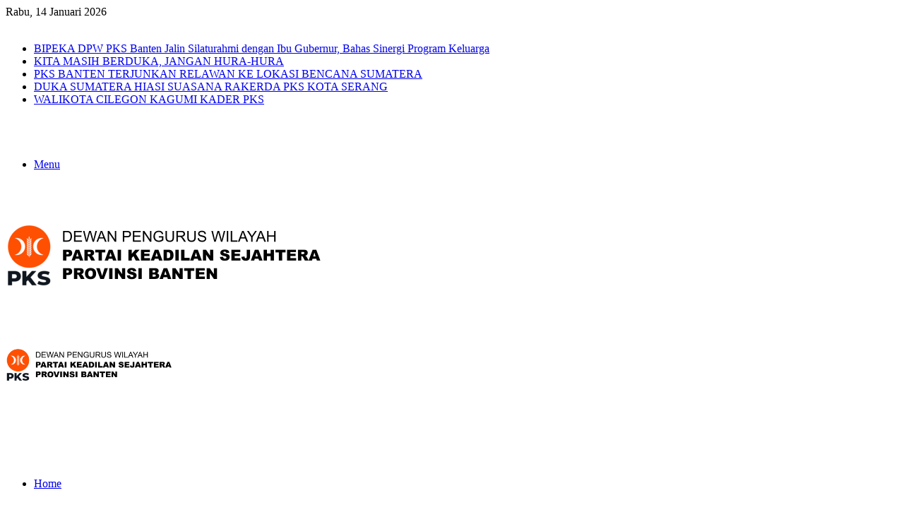

--- FILE ---
content_type: text/html; charset=UTF-8
request_url: https://pksbanten.or.id/kantor-pks-kalimantan-timur-kebakaran-rakorwil-tetap-berjalan/
body_size: 17443
content:
<!DOCTYPE html>
<html lang="id" class="" data-skin="light">
<head>
	<meta charset="UTF-8" />
	<link rel="profile" href="https://gmpg.org/xfn/11" />
	
<meta http-equiv='x-dns-prefetch-control' content='on'>
<link rel='dns-prefetch' href='//cdnjs.cloudflare.com' />
<link rel='dns-prefetch' href='//ajax.googleapis.com' />
<link rel='dns-prefetch' href='//fonts.googleapis.com' />
<link rel='dns-prefetch' href='//fonts.gstatic.com' />
<link rel='dns-prefetch' href='//s.gravatar.com' />
<link rel='dns-prefetch' href='//www.google-analytics.com' />
<link rel='preload' as='script' href='https://ajax.googleapis.com/ajax/libs/webfont/1/webfont.js'>
<meta name='robots' content='index, follow, max-image-preview:large, max-snippet:-1, max-video-preview:-1' />

	<!-- This site is optimized with the Yoast SEO plugin v26.7 - https://yoast.com/wordpress/plugins/seo/ -->
	<title>Kantor PKS Kalimantan Timur Kebakaran, Rakorwil Tetap Berjalan - PKS Banten | Bersama Melayani dan Membela Rakyat</title>
	<link rel="canonical" href="https://banten.pks.id/kantor-pks-kalimantan-timur-kebakaran-rakorwil-tetap-berjalan/" />
	<meta property="og:locale" content="id_ID" />
	<meta property="og:type" content="article" />
	<meta property="og:title" content="Kantor PKS Kalimantan Timur Kebakaran, Rakorwil Tetap Berjalan - PKS Banten | Bersama Melayani dan Membela Rakyat" />
	<meta property="og:description" content="Samarinda (21/3) &#8211; Sekretariat Dewan Perwakilan Wilayah (DPW) Partai Keadilan Sejahtera (PKS) Kalimanta Timur di Jalan M. Yamin kebakaran pada Ahad (19/03). Sekitar 90 persen bangunan Sekretariat DPW PKS hangus terbakar. Kerugian akibat pristiwa tersebut diperkirakan mencapai miliaran rupiah.  Ketua Panitia Rakorwil PKS, Abdul Rohim mengatakan, meski Sekretariat DPW PKS terbakar, persiapan perhelatan Rakorwil PKS &hellip;" />
	<meta property="og:url" content="https://banten.pks.id/kantor-pks-kalimantan-timur-kebakaran-rakorwil-tetap-berjalan/" />
	<meta property="og:site_name" content="PKS Banten | Bersama Melayani dan Membela Rakyat" />
	<meta property="article:publisher" content="https://www.facebook.com/pksbanten" />
	<meta property="article:published_time" content="2017-03-21T05:13:10+00:00" />
	<meta property="og:image" content="https://banten.pks.id/wp-content/uploads/2017/03/kaltim-1024x661.png" />
	<meta property="og:image:width" content="1024" />
	<meta property="og:image:height" content="661" />
	<meta property="og:image:type" content="image/png" />
	<meta name="author" content="admin" />
	<meta name="twitter:card" content="summary_large_image" />
	<meta name="twitter:creator" content="@pksbanten" />
	<meta name="twitter:site" content="@pksbanten" />
	<meta name="twitter:label1" content="Ditulis oleh" />
	<meta name="twitter:data1" content="admin" />
	<meta name="twitter:label2" content="Estimasi waktu membaca" />
	<meta name="twitter:data2" content="1 menit" />
	<script type="application/ld+json" class="yoast-schema-graph">{"@context":"https://schema.org","@graph":[{"@type":"Article","@id":"https://banten.pks.id/kantor-pks-kalimantan-timur-kebakaran-rakorwil-tetap-berjalan/#article","isPartOf":{"@id":"https://banten.pks.id/kantor-pks-kalimantan-timur-kebakaran-rakorwil-tetap-berjalan/"},"author":{"name":"admin","@id":"https://banten.pks.id/#/schema/person/106cdf7a8bbf874d76178de005f4eadc"},"headline":"Kantor PKS Kalimantan Timur Kebakaran, Rakorwil Tetap Berjalan","datePublished":"2017-03-21T05:13:10+00:00","mainEntityOfPage":{"@id":"https://banten.pks.id/kantor-pks-kalimantan-timur-kebakaran-rakorwil-tetap-berjalan/"},"wordCount":227,"commentCount":0,"image":{"@id":"https://banten.pks.id/kantor-pks-kalimantan-timur-kebakaran-rakorwil-tetap-berjalan/#primaryimage"},"thumbnailUrl":"https://banten.pks.id/wp-content/uploads/2017/03/kaltim.png","keywords":["pks"],"articleSection":["Kutipan Media"],"inLanguage":"id","potentialAction":[{"@type":"CommentAction","name":"Comment","target":["https://banten.pks.id/kantor-pks-kalimantan-timur-kebakaran-rakorwil-tetap-berjalan/#respond"]}]},{"@type":"WebPage","@id":"https://banten.pks.id/kantor-pks-kalimantan-timur-kebakaran-rakorwil-tetap-berjalan/","url":"https://banten.pks.id/kantor-pks-kalimantan-timur-kebakaran-rakorwil-tetap-berjalan/","name":"Kantor PKS Kalimantan Timur Kebakaran, Rakorwil Tetap Berjalan - PKS Banten | Bersama Melayani dan Membela Rakyat","isPartOf":{"@id":"https://banten.pks.id/#website"},"primaryImageOfPage":{"@id":"https://banten.pks.id/kantor-pks-kalimantan-timur-kebakaran-rakorwil-tetap-berjalan/#primaryimage"},"image":{"@id":"https://banten.pks.id/kantor-pks-kalimantan-timur-kebakaran-rakorwil-tetap-berjalan/#primaryimage"},"thumbnailUrl":"https://banten.pks.id/wp-content/uploads/2017/03/kaltim.png","datePublished":"2017-03-21T05:13:10+00:00","author":{"@id":"https://banten.pks.id/#/schema/person/106cdf7a8bbf874d76178de005f4eadc"},"breadcrumb":{"@id":"https://banten.pks.id/kantor-pks-kalimantan-timur-kebakaran-rakorwil-tetap-berjalan/#breadcrumb"},"inLanguage":"id","potentialAction":[{"@type":"ReadAction","target":["https://banten.pks.id/kantor-pks-kalimantan-timur-kebakaran-rakorwil-tetap-berjalan/"]}]},{"@type":"ImageObject","inLanguage":"id","@id":"https://banten.pks.id/kantor-pks-kalimantan-timur-kebakaran-rakorwil-tetap-berjalan/#primaryimage","url":"https://banten.pks.id/wp-content/uploads/2017/03/kaltim.png","contentUrl":"https://banten.pks.id/wp-content/uploads/2017/03/kaltim.png","width":1189,"height":768},{"@type":"BreadcrumbList","@id":"https://banten.pks.id/kantor-pks-kalimantan-timur-kebakaran-rakorwil-tetap-berjalan/#breadcrumb","itemListElement":[{"@type":"ListItem","position":1,"name":"Beranda","item":"https://banten.pks.id/"},{"@type":"ListItem","position":2,"name":"Kantor PKS Kalimantan Timur Kebakaran, Rakorwil Tetap Berjalan"}]},{"@type":"WebSite","@id":"https://banten.pks.id/#website","url":"https://banten.pks.id/","name":"PKS Banten | Bersama Melayani dan Membela Rakyat","description":"PKS Pelayan Rakyat","potentialAction":[{"@type":"SearchAction","target":{"@type":"EntryPoint","urlTemplate":"https://banten.pks.id/?s={search_term_string}"},"query-input":{"@type":"PropertyValueSpecification","valueRequired":true,"valueName":"search_term_string"}}],"inLanguage":"id"},{"@type":"Person","@id":"https://banten.pks.id/#/schema/person/106cdf7a8bbf874d76178de005f4eadc","name":"admin","image":{"@type":"ImageObject","inLanguage":"id","@id":"https://banten.pks.id/#/schema/person/image/","url":"https://secure.gravatar.com/avatar/fd38c518fdbf9abd915d4486a3f9221102d63a536b1721dcb20063dc871e4dde?s=96&d=mm&r=g","contentUrl":"https://secure.gravatar.com/avatar/fd38c518fdbf9abd915d4486a3f9221102d63a536b1721dcb20063dc871e4dde?s=96&d=mm&r=g","caption":"admin"},"url":"https://banten.pks.id/author/admin/"}]}</script>
	<!-- / Yoast SEO plugin. -->


<link rel='dns-prefetch' href='//banten.pks.id' />
<link rel="alternate" type="application/rss+xml" title="PKS Banten | Bersama Melayani dan Membela Rakyat &raquo; Feed" href="https://banten.pks.id/feed/" />
<link rel="alternate" type="application/rss+xml" title="PKS Banten | Bersama Melayani dan Membela Rakyat &raquo; Umpan Komentar" href="https://banten.pks.id/comments/feed/" />
<link rel="alternate" type="application/rss+xml" title="PKS Banten | Bersama Melayani dan Membela Rakyat &raquo; Kantor PKS Kalimantan Timur Kebakaran, Rakorwil Tetap Berjalan Umpan Komentar" href="https://banten.pks.id/kantor-pks-kalimantan-timur-kebakaran-rakorwil-tetap-berjalan/feed/" />

		<style type="text/css">
			:root{				
			--tie-preset-gradient-1: linear-gradient(135deg, rgba(6, 147, 227, 1) 0%, rgb(155, 81, 224) 100%);
			--tie-preset-gradient-2: linear-gradient(135deg, rgb(122, 220, 180) 0%, rgb(0, 208, 130) 100%);
			--tie-preset-gradient-3: linear-gradient(135deg, rgba(252, 185, 0, 1) 0%, rgba(255, 105, 0, 1) 100%);
			--tie-preset-gradient-4: linear-gradient(135deg, rgba(255, 105, 0, 1) 0%, rgb(207, 46, 46) 100%);
			--tie-preset-gradient-5: linear-gradient(135deg, rgb(238, 238, 238) 0%, rgb(169, 184, 195) 100%);
			--tie-preset-gradient-6: linear-gradient(135deg, rgb(74, 234, 220) 0%, rgb(151, 120, 209) 20%, rgb(207, 42, 186) 40%, rgb(238, 44, 130) 60%, rgb(251, 105, 98) 80%, rgb(254, 248, 76) 100%);
			--tie-preset-gradient-7: linear-gradient(135deg, rgb(255, 206, 236) 0%, rgb(152, 150, 240) 100%);
			--tie-preset-gradient-8: linear-gradient(135deg, rgb(254, 205, 165) 0%, rgb(254, 45, 45) 50%, rgb(107, 0, 62) 100%);
			--tie-preset-gradient-9: linear-gradient(135deg, rgb(255, 203, 112) 0%, rgb(199, 81, 192) 50%, rgb(65, 88, 208) 100%);
			--tie-preset-gradient-10: linear-gradient(135deg, rgb(255, 245, 203) 0%, rgb(182, 227, 212) 50%, rgb(51, 167, 181) 100%);
			--tie-preset-gradient-11: linear-gradient(135deg, rgb(202, 248, 128) 0%, rgb(113, 206, 126) 100%);
			--tie-preset-gradient-12: linear-gradient(135deg, rgb(2, 3, 129) 0%, rgb(40, 116, 252) 100%);
			--tie-preset-gradient-13: linear-gradient(135deg, #4D34FA, #ad34fa);
			--tie-preset-gradient-14: linear-gradient(135deg, #0057FF, #31B5FF);
			--tie-preset-gradient-15: linear-gradient(135deg, #FF007A, #FF81BD);
			--tie-preset-gradient-16: linear-gradient(135deg, #14111E, #4B4462);
			--tie-preset-gradient-17: linear-gradient(135deg, #F32758, #FFC581);

			
					--main-nav-background: #FFFFFF;
					--main-nav-secondry-background: rgba(0,0,0,0.03);
					--main-nav-primary-color: #0088ff;
					--main-nav-contrast-primary-color: #FFFFFF;
					--main-nav-text-color: #2c2f34;
					--main-nav-secondry-text-color: rgba(0,0,0,0.5);
					--main-nav-main-border-color: rgba(0,0,0,0.1);
					--main-nav-secondry-border-color: rgba(0,0,0,0.08);
				
			}
		</style>
	<link rel="alternate" title="oEmbed (JSON)" type="application/json+oembed" href="https://banten.pks.id/wp-json/oembed/1.0/embed?url=https%3A%2F%2Fbanten.pks.id%2Fkantor-pks-kalimantan-timur-kebakaran-rakorwil-tetap-berjalan%2F" />
<link rel="alternate" title="oEmbed (XML)" type="text/xml+oembed" href="https://banten.pks.id/wp-json/oembed/1.0/embed?url=https%3A%2F%2Fbanten.pks.id%2Fkantor-pks-kalimantan-timur-kebakaran-rakorwil-tetap-berjalan%2F&#038;format=xml" />
<meta name="viewport" content="width=device-width, initial-scale=1.0" /><style id='wp-img-auto-sizes-contain-inline-css' type='text/css'>
img:is([sizes=auto i],[sizes^="auto," i]){contain-intrinsic-size:3000px 1500px}
/*# sourceURL=wp-img-auto-sizes-contain-inline-css */
</style>
<style id='wp-emoji-styles-inline-css' type='text/css'>

	img.wp-smiley, img.emoji {
		display: inline !important;
		border: none !important;
		box-shadow: none !important;
		height: 1em !important;
		width: 1em !important;
		margin: 0 0.07em !important;
		vertical-align: -0.1em !important;
		background: none !important;
		padding: 0 !important;
	}
/*# sourceURL=wp-emoji-styles-inline-css */
</style>
<link rel='stylesheet' id='tie-css-base-css' href='https://banten.pks.id/wp-content/themes/jannah/assets/css/base.min.css?ver=7.5.1' type='text/css' media='all' />
<link rel='stylesheet' id='tie-css-styles-css' href='https://banten.pks.id/wp-content/themes/jannah/assets/css/style.min.css?ver=7.5.1' type='text/css' media='all' />
<link rel='stylesheet' id='tie-css-widgets-css' href='https://banten.pks.id/wp-content/themes/jannah/assets/css/widgets.min.css?ver=7.5.1' type='text/css' media='all' />
<link rel='stylesheet' id='tie-css-helpers-css' href='https://banten.pks.id/wp-content/themes/jannah/assets/css/helpers.min.css?ver=7.5.1' type='text/css' media='all' />
<link rel='stylesheet' id='tie-fontawesome5-css' href='https://banten.pks.id/wp-content/themes/jannah/assets/css/fontawesome.css?ver=7.5.1' type='text/css' media='all' />
<link rel='stylesheet' id='tie-css-ilightbox-css' href='https://banten.pks.id/wp-content/themes/jannah/assets/ilightbox/dark-skin/skin.css?ver=7.5.1' type='text/css' media='all' />
<link rel='stylesheet' id='tie-css-shortcodes-css' href='https://banten.pks.id/wp-content/themes/jannah/assets/css/plugins/shortcodes.min.css?ver=7.5.1' type='text/css' media='all' />
<link rel='stylesheet' id='tie-css-single-css' href='https://banten.pks.id/wp-content/themes/jannah/assets/css/single.min.css?ver=7.5.1' type='text/css' media='all' />
<link rel='stylesheet' id='tie-css-print-css' href='https://banten.pks.id/wp-content/themes/jannah/assets/css/print.css?ver=7.5.1' type='text/css' media='print' />
<link rel='stylesheet' id='taqyeem-styles-css' href='https://banten.pks.id/wp-content/themes/jannah/assets/css/plugins/taqyeem.min.css?ver=7.5.1' type='text/css' media='all' />
<style id='taqyeem-styles-inline-css' type='text/css'>
.wf-active .logo-text,.wf-active h1,.wf-active h2,.wf-active h3,.wf-active h4,.wf-active h5,.wf-active h6,.wf-active .the-subtitle{font-family: 'Poppins';}:root:root{--brand-color: #fe5000;--dark-brand-color: #cc1e00;--bright-color: #FFFFFF;--base-color: #2c2f34;}#reading-position-indicator{box-shadow: 0 0 10px rgba( 254,80,0,0.7);}:root:root{--brand-color: #fe5000;--dark-brand-color: #cc1e00;--bright-color: #FFFFFF;--base-color: #2c2f34;}#reading-position-indicator{box-shadow: 0 0 10px rgba( 254,80,0,0.7);}#header-notification-bar{background: var( --tie-preset-gradient-13 );}#header-notification-bar{--tie-buttons-color: #FFFFFF;--tie-buttons-border-color: #FFFFFF;--tie-buttons-hover-color: #e1e1e1;--tie-buttons-hover-text: #000000;}#header-notification-bar{--tie-buttons-text: #000000;}#top-nav .breaking-title{color: #FFFFFF;}#top-nav .breaking-title:before{background-color: #fe5000;}#top-nav .breaking-news-nav li:hover{background-color: #fe5000;border-color: #fe5000;}@media (min-width: 1200px){.container{width: auto;}}.boxed-layout #tie-wrapper,.boxed-layout .fixed-nav{max-width: 1310px;}@media (min-width: 1280px){.container,.wide-next-prev-slider-wrapper .slider-main-container{max-width: 1280px;}}
/*# sourceURL=taqyeem-styles-inline-css */
</style>
<script type="text/javascript" src="https://banten.pks.id/wp-includes/js/jquery/jquery.min.js?ver=3.7.1" id="jquery-core-js"></script>
<script type="text/javascript" src="https://banten.pks.id/wp-includes/js/jquery/jquery-migrate.min.js?ver=3.4.1" id="jquery-migrate-js"></script>
<link rel="https://api.w.org/" href="https://banten.pks.id/wp-json/" /><link rel="alternate" title="JSON" type="application/json" href="https://banten.pks.id/wp-json/wp/v2/posts/787" /><link rel="EditURI" type="application/rsd+xml" title="RSD" href="https://banten.pks.id/xmlrpc.php?rsd" />
<meta name="generator" content="WordPress 6.9" />
<link rel='shortlink' href='https://banten.pks.id/?p=787' />
<script type='text/javascript'>
/* <![CDATA[ */
var taqyeem = {"ajaxurl":"https://banten.pks.id/wp-admin/admin-ajax.php" , "your_rating":"Your Rating:"};
/* ]]> */
</script>

<meta http-equiv="X-UA-Compatible" content="IE=edge">
<link rel="icon" href="https://banten.pks.id/wp-content/uploads/2021/02/cropped-favicon-32x32.png" sizes="32x32" />
<link rel="icon" href="https://banten.pks.id/wp-content/uploads/2021/02/cropped-favicon-192x192.png" sizes="192x192" />
<link rel="apple-touch-icon" href="https://banten.pks.id/wp-content/uploads/2021/02/cropped-favicon-180x180.png" />
<meta name="msapplication-TileImage" content="https://banten.pks.id/wp-content/uploads/2021/02/cropped-favicon-270x270.png" />
<style id='global-styles-inline-css' type='text/css'>
:root{--wp--preset--aspect-ratio--square: 1;--wp--preset--aspect-ratio--4-3: 4/3;--wp--preset--aspect-ratio--3-4: 3/4;--wp--preset--aspect-ratio--3-2: 3/2;--wp--preset--aspect-ratio--2-3: 2/3;--wp--preset--aspect-ratio--16-9: 16/9;--wp--preset--aspect-ratio--9-16: 9/16;--wp--preset--color--black: #000000;--wp--preset--color--cyan-bluish-gray: #abb8c3;--wp--preset--color--white: #ffffff;--wp--preset--color--pale-pink: #f78da7;--wp--preset--color--vivid-red: #cf2e2e;--wp--preset--color--luminous-vivid-orange: #ff6900;--wp--preset--color--luminous-vivid-amber: #fcb900;--wp--preset--color--light-green-cyan: #7bdcb5;--wp--preset--color--vivid-green-cyan: #00d084;--wp--preset--color--pale-cyan-blue: #8ed1fc;--wp--preset--color--vivid-cyan-blue: #0693e3;--wp--preset--color--vivid-purple: #9b51e0;--wp--preset--color--global-color: #fe5000;--wp--preset--gradient--vivid-cyan-blue-to-vivid-purple: linear-gradient(135deg,rgb(6,147,227) 0%,rgb(155,81,224) 100%);--wp--preset--gradient--light-green-cyan-to-vivid-green-cyan: linear-gradient(135deg,rgb(122,220,180) 0%,rgb(0,208,130) 100%);--wp--preset--gradient--luminous-vivid-amber-to-luminous-vivid-orange: linear-gradient(135deg,rgb(252,185,0) 0%,rgb(255,105,0) 100%);--wp--preset--gradient--luminous-vivid-orange-to-vivid-red: linear-gradient(135deg,rgb(255,105,0) 0%,rgb(207,46,46) 100%);--wp--preset--gradient--very-light-gray-to-cyan-bluish-gray: linear-gradient(135deg,rgb(238,238,238) 0%,rgb(169,184,195) 100%);--wp--preset--gradient--cool-to-warm-spectrum: linear-gradient(135deg,rgb(74,234,220) 0%,rgb(151,120,209) 20%,rgb(207,42,186) 40%,rgb(238,44,130) 60%,rgb(251,105,98) 80%,rgb(254,248,76) 100%);--wp--preset--gradient--blush-light-purple: linear-gradient(135deg,rgb(255,206,236) 0%,rgb(152,150,240) 100%);--wp--preset--gradient--blush-bordeaux: linear-gradient(135deg,rgb(254,205,165) 0%,rgb(254,45,45) 50%,rgb(107,0,62) 100%);--wp--preset--gradient--luminous-dusk: linear-gradient(135deg,rgb(255,203,112) 0%,rgb(199,81,192) 50%,rgb(65,88,208) 100%);--wp--preset--gradient--pale-ocean: linear-gradient(135deg,rgb(255,245,203) 0%,rgb(182,227,212) 50%,rgb(51,167,181) 100%);--wp--preset--gradient--electric-grass: linear-gradient(135deg,rgb(202,248,128) 0%,rgb(113,206,126) 100%);--wp--preset--gradient--midnight: linear-gradient(135deg,rgb(2,3,129) 0%,rgb(40,116,252) 100%);--wp--preset--font-size--small: 13px;--wp--preset--font-size--medium: 20px;--wp--preset--font-size--large: 36px;--wp--preset--font-size--x-large: 42px;--wp--preset--spacing--20: 0.44rem;--wp--preset--spacing--30: 0.67rem;--wp--preset--spacing--40: 1rem;--wp--preset--spacing--50: 1.5rem;--wp--preset--spacing--60: 2.25rem;--wp--preset--spacing--70: 3.38rem;--wp--preset--spacing--80: 5.06rem;--wp--preset--shadow--natural: 6px 6px 9px rgba(0, 0, 0, 0.2);--wp--preset--shadow--deep: 12px 12px 50px rgba(0, 0, 0, 0.4);--wp--preset--shadow--sharp: 6px 6px 0px rgba(0, 0, 0, 0.2);--wp--preset--shadow--outlined: 6px 6px 0px -3px rgb(255, 255, 255), 6px 6px rgb(0, 0, 0);--wp--preset--shadow--crisp: 6px 6px 0px rgb(0, 0, 0);}:where(.is-layout-flex){gap: 0.5em;}:where(.is-layout-grid){gap: 0.5em;}body .is-layout-flex{display: flex;}.is-layout-flex{flex-wrap: wrap;align-items: center;}.is-layout-flex > :is(*, div){margin: 0;}body .is-layout-grid{display: grid;}.is-layout-grid > :is(*, div){margin: 0;}:where(.wp-block-columns.is-layout-flex){gap: 2em;}:where(.wp-block-columns.is-layout-grid){gap: 2em;}:where(.wp-block-post-template.is-layout-flex){gap: 1.25em;}:where(.wp-block-post-template.is-layout-grid){gap: 1.25em;}.has-black-color{color: var(--wp--preset--color--black) !important;}.has-cyan-bluish-gray-color{color: var(--wp--preset--color--cyan-bluish-gray) !important;}.has-white-color{color: var(--wp--preset--color--white) !important;}.has-pale-pink-color{color: var(--wp--preset--color--pale-pink) !important;}.has-vivid-red-color{color: var(--wp--preset--color--vivid-red) !important;}.has-luminous-vivid-orange-color{color: var(--wp--preset--color--luminous-vivid-orange) !important;}.has-luminous-vivid-amber-color{color: var(--wp--preset--color--luminous-vivid-amber) !important;}.has-light-green-cyan-color{color: var(--wp--preset--color--light-green-cyan) !important;}.has-vivid-green-cyan-color{color: var(--wp--preset--color--vivid-green-cyan) !important;}.has-pale-cyan-blue-color{color: var(--wp--preset--color--pale-cyan-blue) !important;}.has-vivid-cyan-blue-color{color: var(--wp--preset--color--vivid-cyan-blue) !important;}.has-vivid-purple-color{color: var(--wp--preset--color--vivid-purple) !important;}.has-black-background-color{background-color: var(--wp--preset--color--black) !important;}.has-cyan-bluish-gray-background-color{background-color: var(--wp--preset--color--cyan-bluish-gray) !important;}.has-white-background-color{background-color: var(--wp--preset--color--white) !important;}.has-pale-pink-background-color{background-color: var(--wp--preset--color--pale-pink) !important;}.has-vivid-red-background-color{background-color: var(--wp--preset--color--vivid-red) !important;}.has-luminous-vivid-orange-background-color{background-color: var(--wp--preset--color--luminous-vivid-orange) !important;}.has-luminous-vivid-amber-background-color{background-color: var(--wp--preset--color--luminous-vivid-amber) !important;}.has-light-green-cyan-background-color{background-color: var(--wp--preset--color--light-green-cyan) !important;}.has-vivid-green-cyan-background-color{background-color: var(--wp--preset--color--vivid-green-cyan) !important;}.has-pale-cyan-blue-background-color{background-color: var(--wp--preset--color--pale-cyan-blue) !important;}.has-vivid-cyan-blue-background-color{background-color: var(--wp--preset--color--vivid-cyan-blue) !important;}.has-vivid-purple-background-color{background-color: var(--wp--preset--color--vivid-purple) !important;}.has-black-border-color{border-color: var(--wp--preset--color--black) !important;}.has-cyan-bluish-gray-border-color{border-color: var(--wp--preset--color--cyan-bluish-gray) !important;}.has-white-border-color{border-color: var(--wp--preset--color--white) !important;}.has-pale-pink-border-color{border-color: var(--wp--preset--color--pale-pink) !important;}.has-vivid-red-border-color{border-color: var(--wp--preset--color--vivid-red) !important;}.has-luminous-vivid-orange-border-color{border-color: var(--wp--preset--color--luminous-vivid-orange) !important;}.has-luminous-vivid-amber-border-color{border-color: var(--wp--preset--color--luminous-vivid-amber) !important;}.has-light-green-cyan-border-color{border-color: var(--wp--preset--color--light-green-cyan) !important;}.has-vivid-green-cyan-border-color{border-color: var(--wp--preset--color--vivid-green-cyan) !important;}.has-pale-cyan-blue-border-color{border-color: var(--wp--preset--color--pale-cyan-blue) !important;}.has-vivid-cyan-blue-border-color{border-color: var(--wp--preset--color--vivid-cyan-blue) !important;}.has-vivid-purple-border-color{border-color: var(--wp--preset--color--vivid-purple) !important;}.has-vivid-cyan-blue-to-vivid-purple-gradient-background{background: var(--wp--preset--gradient--vivid-cyan-blue-to-vivid-purple) !important;}.has-light-green-cyan-to-vivid-green-cyan-gradient-background{background: var(--wp--preset--gradient--light-green-cyan-to-vivid-green-cyan) !important;}.has-luminous-vivid-amber-to-luminous-vivid-orange-gradient-background{background: var(--wp--preset--gradient--luminous-vivid-amber-to-luminous-vivid-orange) !important;}.has-luminous-vivid-orange-to-vivid-red-gradient-background{background: var(--wp--preset--gradient--luminous-vivid-orange-to-vivid-red) !important;}.has-very-light-gray-to-cyan-bluish-gray-gradient-background{background: var(--wp--preset--gradient--very-light-gray-to-cyan-bluish-gray) !important;}.has-cool-to-warm-spectrum-gradient-background{background: var(--wp--preset--gradient--cool-to-warm-spectrum) !important;}.has-blush-light-purple-gradient-background{background: var(--wp--preset--gradient--blush-light-purple) !important;}.has-blush-bordeaux-gradient-background{background: var(--wp--preset--gradient--blush-bordeaux) !important;}.has-luminous-dusk-gradient-background{background: var(--wp--preset--gradient--luminous-dusk) !important;}.has-pale-ocean-gradient-background{background: var(--wp--preset--gradient--pale-ocean) !important;}.has-electric-grass-gradient-background{background: var(--wp--preset--gradient--electric-grass) !important;}.has-midnight-gradient-background{background: var(--wp--preset--gradient--midnight) !important;}.has-small-font-size{font-size: var(--wp--preset--font-size--small) !important;}.has-medium-font-size{font-size: var(--wp--preset--font-size--medium) !important;}.has-large-font-size{font-size: var(--wp--preset--font-size--large) !important;}.has-x-large-font-size{font-size: var(--wp--preset--font-size--x-large) !important;}
/*# sourceURL=global-styles-inline-css */
</style>
</head>

<body id="tie-body" class="wp-singular post-template-default single single-post postid-787 single-format-standard wp-theme-jannah tie-no-js metaslider-plugin boxed-layout wrapper-has-shadow block-head-4 magazine2 is-thumb-overlay-disabled is-desktop is-header-layout-1 sidebar-right has-sidebar post-layout-1 narrow-title-narrow-media has-mobile-share">



<div class="background-overlay">

	<div id="tie-container" class="site tie-container">

		
		<div id="tie-wrapper">

			<div class="rainbow-line"></div>
<header id="theme-header" class="theme-header header-layout-1 main-nav-light main-nav-default-light main-nav-above no-stream-item top-nav-active top-nav-light top-nav-default-light top-nav-above has-shadow is-stretch-header has-normal-width-logo has-custom-sticky-logo mobile-header-default">
	
<nav id="top-nav"  class="has-date-breaking top-nav header-nav has-breaking-news" aria-label="Secondary Navigation">
	<div class="container">
		<div class="topbar-wrapper">

			
					<div class="topbar-today-date">
						Rabu, 14 Januari 2026					</div>
					
			<div class="tie-alignleft">
				
<div class="breaking controls-is-active">

	<span class="breaking-title">
		<span class="tie-icon-bolt breaking-icon" aria-hidden="true"></span>
		<span class="breaking-title-text">Headline</span>
	</span>

	<ul id="breaking-news-in-header" class="breaking-news" data-type="reveal" data-arrows="true">

		
							<li class="news-item">
								<a href="https://banten.pks.id/bipeka-dpw-pks-banten-jalin-silaturahmi-dengan-ibu-gubernur-bahas-sinergi-program-keluarga-2/">BIPEKA DPW PKS Banten Jalin Silaturahmi dengan Ibu Gubernur, Bahas Sinergi Program Keluarga</a>
							</li>

							
							<li class="news-item">
								<a href="https://banten.pks.id/kita-masih-berduka-jangan-hura-hura/">KITA MASIH BERDUKA, JANGAN HURA-HURA</a>
							</li>

							
							<li class="news-item">
								<a href="https://banten.pks.id/pks-banten-terjunkan-relawan-ke-lokasi-bencana-sumatera/">PKS BANTEN TERJUNKAN RELAWAN KE LOKASI BENCANA SUMATERA</a>
							</li>

							
							<li class="news-item">
								<a href="https://banten.pks.id/duka-sumatera-hiasi-suasana-rakerda/">DUKA SUMATERA HIASI SUASANA RAKERDA PKS KOTA SERANG</a>
							</li>

							
							<li class="news-item">
								<a href="https://banten.pks.id/walikota-cilegon-kagumi-kader-pks/">WALIKOTA CILEGON KAGUMI KADER PKS</a>
							</li>

							
	</ul>
</div><!-- #breaking /-->
			</div><!-- .tie-alignleft /-->

			<div class="tie-alignright">
							</div><!-- .tie-alignright /-->

		</div><!-- .topbar-wrapper /-->
	</div><!-- .container /-->
</nav><!-- #top-nav /-->

<div class="main-nav-wrapper">
	<nav id="main-nav" data-skin="search-in-main-nav" class="main-nav header-nav live-search-parent menu-style-default menu-style-solid-bg" style="line-height:133px" aria-label="Primary Navigation">
		<div class="container">

			<div class="main-menu-wrapper">

				<div id="mobile-header-components-area_1" class="mobile-header-components"><ul class="components"><li class="mobile-component_menu custom-menu-link"><a href="#" id="mobile-menu-icon" class=""><span class="tie-mobile-menu-icon tie-icon-grid-4"></span><span class="screen-reader-text">Menu</span></a></li></ul></div>
						<div class="header-layout-1-logo" style="width:446px">
							
		<div id="logo" class="image-logo" >

			
			<a title="PKS Banten | Bersama Melayani dan Membela Rakyat" href="https://banten.pks.id/">
				
				<picture class="tie-logo-default tie-logo-picture">
					
					<source class="tie-logo-source-default tie-logo-source" srcset="https://pksbanten.or.id/wp-content/uploads/2021/02/logo-web-hitam-new.png">
					<img class="tie-logo-img-default tie-logo-img" src="https://pksbanten.or.id/wp-content/uploads/2021/02/logo-web-hitam-new.png" alt="PKS Banten | Bersama Melayani dan Membela Rakyat" width="446" height="93" style="max-height:93px; width: auto;" />
				</picture>
						</a>

			
		</div><!-- #logo /-->

								</div>

						
				<div id="menu-components-wrap">

					
		<div id="sticky-logo" class="image-logo">

			
			<a title="PKS Banten | Bersama Melayani dan Membela Rakyat" href="https://banten.pks.id/">
				
				<picture class="tie-logo-default tie-logo-picture">
					<source class="tie-logo-source-default tie-logo-source" srcset="https://pksbanten.or.id/wp-content/uploads/2021/02/logo-web-hitam-new.png">
					<img class="tie-logo-img-default tie-logo-img" src="https://pksbanten.or.id/wp-content/uploads/2021/02/logo-web-hitam-new.png" alt="PKS Banten | Bersama Melayani dan Membela Rakyat" style="max-height:49px; width: auto;" />
				</picture>
						</a>

			
		</div><!-- #Sticky-logo /-->

		<div class="flex-placeholder"></div>
		
					<div class="main-menu main-menu-wrap">
						<div id="main-nav-menu" class="main-menu header-menu"><ul id="menu-menu-1" class="menu"><li id="menu-item-3609" class="menu-item menu-item-type-post_type menu-item-object-page menu-item-home menu-item-3609"><a href="https://banten.pks.id/">Home</a></li>
<li id="menu-item-3047" class="menu-item menu-item-type-post_type menu-item-object-page menu-item-has-children menu-item-3047"><a href="https://banten.pks.id/home/">Partai</a>
<ul class="sub-menu menu-sub-content">
	<li id="menu-item-3146" class="menu-item menu-item-type-post_type menu-item-object-page menu-item-3146"><a href="https://banten.pks.id/ad-art-pks/">AD ART</a></li>
	<li id="menu-item-3145" class="menu-item menu-item-type-post_type menu-item-object-page menu-item-3145"><a href="https://banten.pks.id/mars-dan-hymne-pks/">Mars &#038; Hymne</a></li>
</ul>
</li>
<li id="menu-item-3159" class="menu-item menu-item-type-custom menu-item-object-custom menu-item-has-children menu-item-3159"><a href="#">PPID</a>
<ul class="sub-menu menu-sub-content">
	<li id="menu-item-3160" class="menu-item menu-item-type-post_type menu-item-object-page menu-item-3160"><a href="https://banten.pks.id/profil-ppid/">Profil PPID</a></li>
	<li id="menu-item-3163" class="menu-item menu-item-type-post_type menu-item-object-page menu-item-3163"><a href="https://banten.pks.id/visi-dan-misi-ppid/">Visi dan Misi PPID</a></li>
	<li id="menu-item-3162" class="menu-item menu-item-type-post_type menu-item-object-page menu-item-3162"><a href="https://banten.pks.id/tugas-dan-fungsi-ppid/">Tugas dan Fungsi PPID</a></li>
	<li id="menu-item-3161" class="menu-item menu-item-type-post_type menu-item-object-page menu-item-3161"><a href="https://banten.pks.id/struktur-ppid-partai-keadilan-sejahtera-provinsi-banten/">Struktur PPID</a></li>
	<li id="menu-item-3165" class="menu-item menu-item-type-post_type menu-item-object-page menu-item-3165"><a href="https://banten.pks.id/regulasi-ppid/">Regulasi PPID</a></li>
	<li id="menu-item-3183" class="menu-item menu-item-type-post_type menu-item-object-page menu-item-3183"><a href="https://banten.pks.id/form-permohonan-informasi-publik-pks/">Permohonan Informasi Publik</a></li>
	<li id="menu-item-3177" class="menu-item menu-item-type-post_type menu-item-object-page menu-item-3177"><a href="https://banten.pks.id/daftar-informasi-publik-pks/">Daftar Informasi Publik PKS</a></li>
</ul>
</li>
<li id="menu-item-3279" class="menu-item menu-item-type-taxonomy menu-item-object-category menu-item-3279"><a href="https://banten.pks.id/category/fraksi-pks-banten/">FRAKSI</a></li>
<li id="menu-item-3583" class="menu-item menu-item-type-custom menu-item-object-custom menu-item-has-children menu-item-3583"><a href="#">Artikel</a>
<ul class="sub-menu menu-sub-content">
	<li id="menu-item-59" class="menu-item menu-item-type-taxonomy menu-item-object-category menu-item-59"><a href="https://banten.pks.id/category/kabar-wilayah/">Kabar Wilayah</a></li>
	<li id="menu-item-3049" class="menu-item menu-item-type-taxonomy menu-item-object-category current-post-ancestor current-menu-parent current-post-parent menu-item-3049"><a href="https://banten.pks.id/category/kutipan-media/">Berita Media</a></li>
	<li id="menu-item-2459" class="menu-item menu-item-type-taxonomy menu-item-object-category menu-item-2459"><a href="https://banten.pks.id/category/kiprah-aleg-pks/">Kiprah Aleg PKS</a></li>
</ul>
</li>
<li id="menu-item-2684" class="menu-item menu-item-type-taxonomy menu-item-object-category menu-item-2684"><a href="https://banten.pks.id/category/berita-foto/">Berita Foto</a></li>
</ul></div>					</div><!-- .main-menu /-->

					<ul class="components"> <li class="social-icons-item"><a class="social-link facebook-social-icon" rel="external noopener nofollow" target="_blank" href="https://www.facebook.com/pksbanten/"><span class="tie-social-icon tie-icon-facebook"></span><span class="screen-reader-text">Facebook</span></a></li><li class="social-icons-item"><a class="social-link twitter-social-icon" rel="external noopener nofollow" target="_blank" href="https://twitter.com/pksbanten"><span class="tie-social-icon tie-icon-twitter"></span><span class="screen-reader-text">X</span></a></li><li class="social-icons-item"><a class="social-link youtube-social-icon" rel="external noopener nofollow" target="_blank" href="https://www.youtube.com/channel/UCtDL-L8ssHrojKMrQ77tmJQ"><span class="tie-social-icon tie-icon-youtube"></span><span class="screen-reader-text">YouTube</span></a></li><li class="social-icons-item"><a class="social-link instagram-social-icon" rel="external noopener nofollow" target="_blank" href="https://www.instagram.com/pks.banten/"><span class="tie-social-icon tie-icon-instagram"></span><span class="screen-reader-text">Instagram</span></a></li><li class="social-icons-item"><a class="social-link rss-social-icon" rel="external noopener nofollow" target="_blank" href="https://banten.pks.id/feed/"><span class="tie-social-icon tie-icon-feed"></span><span class="screen-reader-text">RSS</span></a></li> 			<li class="search-compact-icon menu-item custom-menu-link">
				<a href="#" class="tie-search-trigger">
					<span class="tie-icon-search tie-search-icon" aria-hidden="true"></span>
					<span class="screen-reader-text">Search for</span>
				</a>
			</li>
			</ul><!-- Components -->
				</div><!-- #menu-components-wrap /-->
			</div><!-- .main-menu-wrapper /-->
		</div><!-- .container /-->

			</nav><!-- #main-nav /-->
</div><!-- .main-nav-wrapper /-->

</header>

<div id="content" class="site-content container"><div id="main-content-row" class="tie-row main-content-row">

<div class="main-content tie-col-md-8 tie-col-xs-12" role="main">

	
	<article id="the-post" class="container-wrapper post-content tie-standard">

		
<header class="entry-header-outer">

	<nav id="breadcrumb"><a href="https://banten.pks.id/"><span class="tie-icon-home" aria-hidden="true"></span> Home</a><em class="delimiter">/</em><a href="https://banten.pks.id/category/kutipan-media/">Kutipan Media</a><em class="delimiter">/</em><span class="current">Kantor PKS Kalimantan Timur Kebakaran, Rakorwil Tetap Berjalan</span></nav><script type="application/ld+json">{"@context":"http:\/\/schema.org","@type":"BreadcrumbList","@id":"#Breadcrumb","itemListElement":[{"@type":"ListItem","position":1,"item":{"name":"Home","@id":"https:\/\/banten.pks.id\/"}},{"@type":"ListItem","position":2,"item":{"name":"Kutipan Media","@id":"https:\/\/banten.pks.id\/category\/kutipan-media\/"}}]}</script>
	<div class="entry-header">

		<span class="post-cat-wrap"><a class="post-cat tie-cat-32" href="https://banten.pks.id/category/kutipan-media/">Kutipan Media</a></span>
		<h1 class="post-title entry-title">
			Kantor PKS Kalimantan Timur Kebakaran, Rakorwil Tetap Berjalan		</h1>

		<div class="single-post-meta post-meta clearfix"><span class="date meta-item tie-icon">21 Maret 2017</span><div class="tie-alignright"><span class="meta-comment tie-icon meta-item fa-before">0</span><span class="meta-views meta-item "><span class="tie-icon-fire" aria-hidden="true"></span> 0 </span><span class="meta-reading-time meta-item"><span class="tie-icon-bookmark" aria-hidden="true"></span> 1 minute read</span> </div></div><!-- .post-meta -->	</div><!-- .entry-header /-->

	
	
</header><!-- .entry-header-outer /-->


<div  class="featured-area"><div class="featured-area-inner"><figure class="single-featured-image"><img width="728" height="470" src="https://banten.pks.id/wp-content/uploads/2017/03/kaltim.png" class="attachment-jannah-image-post size-jannah-image-post wp-post-image" alt="" data-main-img="1" decoding="async" fetchpriority="high" srcset="http://banten.pks.id/wp-content/uploads/2017/03/kaltim.png 1189w, http://banten.pks.id/wp-content/uploads/2017/03/kaltim-300x194.png 300w, http://banten.pks.id/wp-content/uploads/2017/03/kaltim-768x496.png 768w, http://banten.pks.id/wp-content/uploads/2017/03/kaltim-1024x661.png 1024w, http://banten.pks.id/wp-content/uploads/2017/03/kaltim-115x73.png 115w" sizes="(max-width: 728px) 100vw, 728px" /></figure></div></div>
		<div class="entry-content entry clearfix">

			
			<p style="text-align: justify;"><span style="font-size: 12pt; font-family: verdana, geneva, sans-serif;">Samarinda (21/3) &#8211; Sekretariat Dewan Perwakilan Wilayah (DPW) Partai Keadilan Sejahtera (PKS) Kalimanta Timur di Jalan M. Yamin kebakaran pada Ahad (19/03). Sekitar 90 persen bangunan Sekretariat DPW PKS hangus terbakar. Kerugian akibat pristiwa tersebut diperkirakan mencapai miliaran rupiah. </span></p>
<p style="text-align: justify;"><span style="font-size: 12pt; font-family: verdana, geneva, sans-serif;">Ketua Panitia Rakorwil PKS, Abdul Rohim mengatakan, meski Sekretariat DPW PKS terbakar, persiapan perhelatan Rakorwil PKS pada 25-26 Maret 2017 dipastikan tidak akan terganggu. Rakorwil PKS akan tetap berjalan sesuai rencana.</span></p>
<p style="text-align: justify;"><span style="font-size: 12pt; font-family: verdana, geneva, sans-serif;">&#8220;Oh tidak akan terganggu, bahkan tadi malam kami tetap menggelar rapat panitia, InsyaAllah semua berjalan sesuai rencana&#8221; kata Rohim kepada Republika melalui keterangan tertulis, Senin (20/3) malam.</span></p>
<p style="text-align: justify;"><span style="font-size: 12pt; font-family: verdana, geneva, sans-serif;">Ia menegaskan, Rakorwil PKS Kalimantan Timur akan digelar pekan depan di Hotel Harris Samarinda. Rakorwil PKS juga akan dihadiri oleh perwakilan DPD dari seluruh Kalimantan Timur.</span></p>
<p style="text-align: justify;"><span style="font-size: 12pt; font-family: verdana, geneva, sans-serif;">Ketua Umum DPW PKS DKI Jakarta Sakhir Purnomo mengungkapkan rasa duka dan mengajak seluruh peserta Rakorwil untuk berdoa.</span></p>
<p style="text-align: justify;"><span style="font-size: 12pt; font-family: verdana, geneva, sans-serif;">&#8220;Mohon doa semoga Allah memberikan ganti yang lebih baik atas musibah terbakarnya kantor DPTW PKS Kalimantan Timur,&#8221; terang Sakhir di sela-sela pelaksanaan Rakorwil PKS Jakarta di bilangan Tebet, Jakarta Selatan.</span></p>
<p style="text-align: justify;"><span style="font-size: 12pt; font-family: verdana, geneva, sans-serif;">Sakhir berharap semoga musibah ini membawa kebaikan kepada para kader PKS Kalimantan Timur dan diberikan pengganti gedung yang lebih baik.</span></p>
<p style="text-align: justify;"><span style="font-size: 12pt; font-family: verdana, geneva, sans-serif;">&#8220;Dengan musibah ini, semoga Allah memberikan pahala terbaik bagi seluruh pengurus yang ada disana dan memberikan ganti kantor yang lebih baik lagi,&#8221; tutup Sakhir dan diamini seluruh peserta Rakorwil. </span></p>
<p style="text-align: justify;"><span style="font-size: 12pt; font-family: verdana, geneva, sans-serif;">Sumber: <a href="http://nasional.republika.co.id/berita/nasional/politik/17/03/21/on4sbw313-kantor-pks-kalimantan-timur-kebakaran-rakorwil-tetap-berjalan">Republika.co.id</a></span></p>

			<div class="post-bottom-meta post-bottom-tags post-tags-modern"><div class="post-bottom-meta-title"><span class="tie-icon-tags" aria-hidden="true"></span> Tags</div><span class="tagcloud"><a href="https://banten.pks.id/tag/pks/" rel="tag">pks</a></span></div>
		</div><!-- .entry-content /-->

				<div id="post-extra-info">
			<div class="theiaStickySidebar">
				<div class="single-post-meta post-meta clearfix"><span class="date meta-item tie-icon">21 Maret 2017</span><div class="tie-alignright"><span class="meta-comment tie-icon meta-item fa-before">0</span><span class="meta-views meta-item "><span class="tie-icon-fire" aria-hidden="true"></span> 0 </span><span class="meta-reading-time meta-item"><span class="tie-icon-bookmark" aria-hidden="true"></span> 1 minute read</span> </div></div><!-- .post-meta -->
			</div>
		</div>

		<div class="clearfix"></div>
		<script id="tie-schema-json" type="application/ld+json">{"@context":"http:\/\/schema.org","@type":"Article","dateCreated":"2017-03-21T12:13:10+07:00","datePublished":"2017-03-21T12:13:10+07:00","dateModified":"2017-03-21T12:13:10+07:00","headline":"Kantor PKS Kalimantan Timur Kebakaran, Rakorwil Tetap Berjalan","name":"Kantor PKS Kalimantan Timur Kebakaran, Rakorwil Tetap Berjalan","keywords":"pks","url":"https:\/\/banten.pks.id\/kantor-pks-kalimantan-timur-kebakaran-rakorwil-tetap-berjalan\/","description":"Samarinda (21\/3) - Sekretariat Dewan Perwakilan Wilayah (DPW) Partai Keadilan Sejahtera (PKS) Kalimanta Timur di Jalan M. Yamin kebakaran pada Ahad (19\/03). Sekitar 90 persen bangunan Sekretariat DPW","copyrightYear":"2017","articleSection":"Kutipan Media","articleBody":"Samarinda (21\/3) - Sekretariat Dewan Perwakilan Wilayah (DPW) Partai Keadilan Sejahtera (PKS) Kalimanta Timur di Jalan M. Yamin kebakaran pada Ahad (19\/03). Sekitar 90 persen bangunan Sekretariat DPW PKS hangus terbakar. Kerugian akibat pristiwa tersebut diperkirakan mencapai miliaran rupiah.\u00a0\r\nKetua Panitia Rakorwil PKS, Abdul Rohim mengatakan, meski Sekretariat DPW PKS terbakar, persiapan perhelatan Rakorwil PKS pada 25-26 Maret 2017 dipastikan tidak akan terganggu. Rakorwil PKS akan tetap berjalan sesuai rencana.\r\n\"Oh tidak akan terganggu, bahkan tadi malam kami tetap menggelar rapat panitia, InsyaAllah semua berjalan sesuai rencana\" kata Rohim kepada Republika melalui keterangan tertulis, Senin (20\/3) malam.\r\nIa menegaskan, Rakorwil PKS Kalimantan Timur akan digelar pekan depan di Hotel Harris Samarinda. Rakorwil PKS juga akan dihadiri oleh perwakilan DPD dari seluruh Kalimantan Timur.\r\nKetua Umum DPW PKS DKI Jakarta Sakhir Purnomo mengungkapkan rasa duka dan mengajak seluruh peserta Rakorwil untuk berdoa.\r\n\"Mohon doa semoga Allah memberikan ganti yang lebih baik atas musibah terbakarnya kantor DPTW PKS Kalimantan Timur,\" terang Sakhir di sela-sela pelaksanaan Rakorwil PKS Jakarta di bilangan Tebet, Jakarta Selatan.\r\nSakhir berharap semoga musibah ini membawa kebaikan kepada para kader PKS Kalimantan Timur dan diberikan pengganti gedung yang lebih baik.\r\n\"Dengan musibah ini, semoga Allah memberikan pahala terbaik bagi seluruh pengurus yang ada disana dan memberikan ganti kantor yang lebih baik lagi,\" tutup Sakhir dan diamini seluruh peserta Rakorwil.\u00a0\r\nSumber: Republika.co.id","publisher":{"@id":"#Publisher","@type":"Organization","name":"PKS Banten | Bersama Melayani dan Membela Rakyat","logo":{"@type":"ImageObject","url":"https:\/\/pksbanten.or.id\/wp-content\/uploads\/2021\/02\/logo-web-hitam-new.png"},"sameAs":["https:\/\/www.facebook.com\/pksbanten\/","https:\/\/twitter.com\/pksbanten","https:\/\/www.youtube.com\/channel\/UCtDL-L8ssHrojKMrQ77tmJQ","https:\/\/www.instagram.com\/pks.banten\/"]},"sourceOrganization":{"@id":"#Publisher"},"copyrightHolder":{"@id":"#Publisher"},"mainEntityOfPage":{"@type":"WebPage","@id":"https:\/\/banten.pks.id\/kantor-pks-kalimantan-timur-kebakaran-rakorwil-tetap-berjalan\/","breadcrumb":{"@id":"#Breadcrumb"}},"author":{"@type":"Person","name":"admin","url":"https:\/\/banten.pks.id\/author\/admin\/"},"image":{"@type":"ImageObject","url":"https:\/\/banten.pks.id\/wp-content\/uploads\/2017\/03\/kaltim.png","width":1200,"height":768}}</script>

		<div id="share-buttons-bottom" class="share-buttons share-buttons-bottom">
			<div class="share-links ">
										<div class="share-title">
							<span class="tie-icon-share" aria-hidden="true"></span>
							<span> Share</span>
						</div>
						
				<a href="https://www.facebook.com/sharer.php?u=https://banten.pks.id/?p=787" rel="external noopener nofollow" title="Facebook" target="_blank" class="facebook-share-btn  large-share-button" data-raw="https://www.facebook.com/sharer.php?u={post_link}">
					<span class="share-btn-icon tie-icon-facebook"></span> <span class="social-text">Facebook</span>
				</a>
				<a href="https://x.com/intent/post?text=Kantor%20PKS%20Kalimantan%20Timur%20Kebakaran%2C%20Rakorwil%20Tetap%20Berjalan&#038;url=https://banten.pks.id/?p=787" rel="external noopener nofollow" title="X" target="_blank" class="twitter-share-btn  large-share-button" data-raw="https://x.com/intent/post?text={post_title}&amp;url={post_link}">
					<span class="share-btn-icon tie-icon-twitter"></span> <span class="social-text">X</span>
				</a>
				<a href="https://api.whatsapp.com/send?text=Kantor%20PKS%20Kalimantan%20Timur%20Kebakaran%2C%20Rakorwil%20Tetap%20Berjalan%20https://banten.pks.id/?p=787" rel="external noopener nofollow" title="WhatsApp" target="_blank" class="whatsapp-share-btn " data-raw="https://api.whatsapp.com/send?text={post_title}%20{post_link}">
					<span class="share-btn-icon tie-icon-whatsapp"></span> <span class="screen-reader-text">WhatsApp</span>
				</a>
				<a href="mailto:?subject=Kantor%20PKS%20Kalimantan%20Timur%20Kebakaran%2C%20Rakorwil%20Tetap%20Berjalan&#038;body=https://banten.pks.id/?p=787" rel="external noopener nofollow" title="Share via Email" target="_blank" class="email-share-btn " data-raw="mailto:?subject={post_title}&amp;body={post_link}">
					<span class="share-btn-icon tie-icon-envelope"></span> <span class="screen-reader-text">Share via Email</span>
				</a>
				<a href="#" rel="external noopener nofollow" title="Print" target="_blank" class="print-share-btn " data-raw="#">
					<span class="share-btn-icon tie-icon-print"></span> <span class="screen-reader-text">Print</span>
				</a>			</div><!-- .share-links /-->
		</div><!-- .share-buttons /-->

		
	</article><!-- #the-post /-->

	
	<div class="post-components">

		
	

				<div id="related-posts" class="container-wrapper has-extra-post">

					<div class="mag-box-title the-global-title">
						<h3>Related Articles</h3>
					</div>

					<div class="related-posts-list">

					
							<div class="related-item tie-standard">

								
			<a aria-label="PKS Minta Anggotanya Perjuangkan Larangan LGBT" href="https://banten.pks.id/pks-minta-anggotanya-perjuangkan-larangan-lgbt/" class="post-thumb"><img width="390" height="220" src="https://banten.pks.id/wp-content/uploads/2017/01/26IMG_2276.png" class="attachment-jannah-image-large size-jannah-image-large wp-post-image" alt="" decoding="async" srcset="http://banten.pks.id/wp-content/uploads/2017/01/26IMG_2276.png 1365w, http://banten.pks.id/wp-content/uploads/2017/01/26IMG_2276-300x169.png 300w, http://banten.pks.id/wp-content/uploads/2017/01/26IMG_2276-768x432.png 768w, http://banten.pks.id/wp-content/uploads/2017/01/26IMG_2276-1024x576.png 1024w" sizes="(max-width: 390px) 100vw, 390px" /></a>
								<h3 class="post-title"><a href="https://banten.pks.id/pks-minta-anggotanya-perjuangkan-larangan-lgbt/">PKS Minta Anggotanya Perjuangkan Larangan LGBT</a></h3>

								<div class="post-meta clearfix"><span class="date meta-item tie-icon">23 Januari 2018</span></div><!-- .post-meta -->							</div><!-- .related-item /-->

						
							<div class="related-item tie-standard">

								
			<a aria-label="FPKS: kenaikan &#8220;parlementary treshold&#8221; harus gradual" href="https://banten.pks.id/fpks-kenaikan-parlementary-treshold-harus-gradual/" class="post-thumb"><img width="390" height="212" src="https://banten.pks.id/wp-content/uploads/2016/11/jazulijuwainie.png" class="attachment-jannah-image-large size-jannah-image-large wp-post-image" alt="" decoding="async" srcset="http://banten.pks.id/wp-content/uploads/2016/11/jazulijuwainie.png 1412w, http://banten.pks.id/wp-content/uploads/2016/11/jazulijuwainie-300x163.png 300w, http://banten.pks.id/wp-content/uploads/2016/11/jazulijuwainie-768x418.png 768w, http://banten.pks.id/wp-content/uploads/2016/11/jazulijuwainie-1024x557.png 1024w" sizes="(max-width: 390px) 100vw, 390px" /></a>
								<h3 class="post-title"><a href="https://banten.pks.id/fpks-kenaikan-parlementary-treshold-harus-gradual/">FPKS: kenaikan &#8220;parlementary treshold&#8221; harus gradual</a></h3>

								<div class="post-meta clearfix"><span class="date meta-item tie-icon">1 November 2016</span></div><!-- .post-meta -->							</div><!-- .related-item /-->

						
							<div class="related-item tie-standard">

								
			<a aria-label="Anggota DPRD Banten Dorong Lahirnya Raperda Banten Satu Data" href="https://banten.pks.id/anggota-dprd-banten-dorong-lahirnya-raperda-banten-satu-data/" class="post-thumb"><img width="352" height="220" src="https://banten.pks.id/wp-content/uploads/2022/02/Dorong-Integrasi-Data-Anggota-DPRD-Banten-Dorong-Raperda-Banten-Satu-Data.jpg" class="attachment-jannah-image-large size-jannah-image-large wp-post-image" alt="Dorong Integrasi Data, Anggota DPRD Banten Dorong Raperda Banten Satu Data" decoding="async" loading="lazy" srcset="http://banten.pks.id/wp-content/uploads/2022/02/Dorong-Integrasi-Data-Anggota-DPRD-Banten-Dorong-Raperda-Banten-Satu-Data.jpg 912w, http://banten.pks.id/wp-content/uploads/2022/02/Dorong-Integrasi-Data-Anggota-DPRD-Banten-Dorong-Raperda-Banten-Satu-Data-300x188.jpg 300w, http://banten.pks.id/wp-content/uploads/2022/02/Dorong-Integrasi-Data-Anggota-DPRD-Banten-Dorong-Raperda-Banten-Satu-Data-768x480.jpg 768w, http://banten.pks.id/wp-content/uploads/2022/02/Dorong-Integrasi-Data-Anggota-DPRD-Banten-Dorong-Raperda-Banten-Satu-Data-150x94.jpg 150w, http://banten.pks.id/wp-content/uploads/2022/02/Dorong-Integrasi-Data-Anggota-DPRD-Banten-Dorong-Raperda-Banten-Satu-Data-696x435.jpg 696w" sizes="auto, (max-width: 352px) 100vw, 352px" /></a>
								<h3 class="post-title"><a href="https://banten.pks.id/anggota-dprd-banten-dorong-lahirnya-raperda-banten-satu-data/">Anggota DPRD Banten Dorong Lahirnya Raperda Banten Satu Data</a></h3>

								<div class="post-meta clearfix"><span class="date meta-item tie-icon">16 Februari 2022</span></div><!-- .post-meta -->							</div><!-- .related-item /-->

						
							<div class="related-item tie-standard">

								
			<a aria-label="FPKS akan Terus Walk Out Jika Fahri Hamzah Pimpin Paripurna" href="https://banten.pks.id/fpks-akan-terus-walk-out-jika-fahri-hamzah-pimpin-paripurna/" class="post-thumb"><img width="330" height="220" src="https://banten.pks.id/wp-content/uploads/2017/06/hnwwwwww.png" class="attachment-jannah-image-large size-jannah-image-large wp-post-image" alt="" decoding="async" loading="lazy" srcset="http://banten.pks.id/wp-content/uploads/2017/06/hnwwwwww.png 1152w, http://banten.pks.id/wp-content/uploads/2017/06/hnwwwwww-300x200.png 300w, http://banten.pks.id/wp-content/uploads/2017/06/hnwwwwww-768x512.png 768w, http://banten.pks.id/wp-content/uploads/2017/06/hnwwwwww-1024x683.png 1024w" sizes="auto, (max-width: 330px) 100vw, 330px" /></a>
								<h3 class="post-title"><a href="https://banten.pks.id/fpks-akan-terus-walk-out-jika-fahri-hamzah-pimpin-paripurna/">FPKS akan Terus Walk Out Jika Fahri Hamzah Pimpin Paripurna</a></h3>

								<div class="post-meta clearfix"><span class="date meta-item tie-icon">1 Juni 2017</span></div><!-- .post-meta -->							</div><!-- .related-item /-->

						
					</div><!-- .related-posts-list /-->
				</div><!-- #related-posts /-->

				<div id="comments" class="comments-area">

		

		<div id="add-comment-block" class="container-wrapper">	<div id="respond" class="comment-respond">
		<h3 id="reply-title" class="comment-reply-title the-global-title has-block-head-4">Tinggalkan Balasan <small><a rel="nofollow" id="cancel-comment-reply-link" href="/kantor-pks-kalimantan-timur-kebakaran-rakorwil-tetap-berjalan/#respond" style="display:none;">Batalkan balasan</a></small></h3><form action="https://banten.pks.id/wp-comments-post.php" method="post" id="commentform" class="comment-form"><p class="comment-notes"><span id="email-notes">Alamat email Anda tidak akan dipublikasikan.</span> <span class="required-field-message">Ruas yang wajib ditandai <span class="required">*</span></span></p><p class="comment-form-comment"><label for="comment">Komentar <span class="required">*</span></label> <textarea id="comment" name="comment" cols="45" rows="8" maxlength="65525" required></textarea></p><p class="comment-form-author"><label for="author">Nama <span class="required">*</span></label> <input id="author" name="author" type="text" value="" size="30" maxlength="245" autocomplete="name" required /></p>
<p class="comment-form-email"><label for="email">Email <span class="required">*</span></label> <input id="email" name="email" type="email" value="" size="30" maxlength="100" aria-describedby="email-notes" autocomplete="email" required /></p>
<p class="comment-form-url"><label for="url">Situs Web</label> <input id="url" name="url" type="url" value="" size="30" maxlength="200" autocomplete="url" /></p>
<p class="comment-form-cookies-consent"><input id="wp-comment-cookies-consent" name="wp-comment-cookies-consent" type="checkbox" value="yes" /> <label for="wp-comment-cookies-consent">Simpan nama, email, dan situs web saya pada peramban ini untuk komentar saya berikutnya.</label></p>
<p class="form-submit"><input name="submit" type="submit" id="submit" class="submit" value="Kirim Komentar" /> <input type='hidden' name='comment_post_ID' value='787' id='comment_post_ID' />
<input type='hidden' name='comment_parent' id='comment_parent' value='0' />
</p><p style="display: none;"><input type="hidden" id="akismet_comment_nonce" name="akismet_comment_nonce" value="f595dd498f" /></p><p style="display: none !important;" class="akismet-fields-container" data-prefix="ak_"><label>&#916;<textarea name="ak_hp_textarea" cols="45" rows="8" maxlength="100"></textarea></label><input type="hidden" id="ak_js_1" name="ak_js" value="118"/><script>document.getElementById( "ak_js_1" ).setAttribute( "value", ( new Date() ).getTime() );</script></p></form>	</div><!-- #respond -->
	</div><!-- #add-comment-block /-->
	</div><!-- .comments-area -->


	</div><!-- .post-components /-->

	
</div><!-- .main-content -->


	<div id="check-also-box" class="container-wrapper check-also-right">

		<div class="widget-title the-global-title has-block-head-4">
			<div class="the-subtitle">Check Also</div>

			<a href="#" id="check-also-close" class="remove">
				<span class="screen-reader-text">Close</span>
			</a>
		</div>

		<div class="widget posts-list-big-first has-first-big-post">
			<ul class="posts-list-items">

			
<li class="widget-single-post-item widget-post-list tie-standard">
			<div class="post-widget-thumbnail">
			
			<a aria-label="Politisi PKS Minta MUI Tegur Anggotanya Yang Bertemu Presiden Israel" href="https://banten.pks.id/politisi-pks-minta-mui-tegur-anggotanya-yang-bertemu-presiden-israel/" class="post-thumb"><span class="post-cat-wrap"><span class="post-cat tie-cat-32">Kutipan Media</span></span><img width="330" height="220" src="https://banten.pks.id/wp-content/uploads/2017/01/24IMG_8138.png" class="attachment-jannah-image-large size-jannah-image-large wp-post-image" alt="" decoding="async" loading="lazy" srcset="http://banten.pks.id/wp-content/uploads/2017/01/24IMG_8138.png 1152w, http://banten.pks.id/wp-content/uploads/2017/01/24IMG_8138-300x200.png 300w, http://banten.pks.id/wp-content/uploads/2017/01/24IMG_8138-768x512.png 768w, http://banten.pks.id/wp-content/uploads/2017/01/24IMG_8138-1024x683.png 1024w" sizes="auto, (max-width: 330px) 100vw, 330px" /></a>		</div><!-- post-alignleft /-->
	
	<div class="post-widget-body ">
		<a class="post-title the-subtitle" href="https://banten.pks.id/politisi-pks-minta-mui-tegur-anggotanya-yang-bertemu-presiden-israel/">Politisi PKS Minta MUI Tegur Anggotanya Yang Bertemu Presiden Israel</a>
		<div class="post-meta">
			<span class="date meta-item tie-icon">24 Januari 2017</span>		</div>
	</div>
</li>

			</ul><!-- .related-posts-list /-->
		</div>
	</div><!-- #related-posts /-->

	
	<aside class="sidebar tie-col-md-4 tie-col-xs-12 normal-side is-sticky" aria-label="Primary Sidebar">
		<div class="theiaStickySidebar">
			<div id="posts-list-widget-6" class="container-wrapper widget posts-list"><div class="widget-title the-global-title has-block-head-4"><div class="the-subtitle">TERBARU<span class="widget-title-icon tie-icon"></span></div></div><div class="widget-posts-list-wrapper"><div class="widget-posts-list-container"  data-current="1" data-query="{'number':'5','id':['295','315','316','19','22','274','32','21','24','325','1'],'tags':'','offset':'','order':'latest','current_post':787,'asc_or_desc':'','trending_posts':false,'limit_published_days':''}" data-style="[]"><ul class="posts-list-items widget-posts-wrapper">
<li class="widget-single-post-item widget-post-list tie-standard">
			<div class="post-widget-thumbnail">
			
			<a aria-label="BIPEKA DPW PKS Banten Jalin Silaturahmi dengan Ibu Gubernur, Bahas Sinergi Program Keluarga" href="https://banten.pks.id/bipeka-dpw-pks-banten-jalin-silaturahmi-dengan-ibu-gubernur-bahas-sinergi-program-keluarga-2/" class="post-thumb"><img width="220" height="150" src="https://banten.pks.id/wp-content/uploads/2026/01/Bipeka-PKS-Banten-220x150.jpg" class="attachment-jannah-image-small size-jannah-image-small tie-small-image wp-post-image" alt="" decoding="async" loading="lazy" /></a>		</div><!-- post-alignleft /-->
	
	<div class="post-widget-body ">
		<a class="post-title the-subtitle" href="https://banten.pks.id/bipeka-dpw-pks-banten-jalin-silaturahmi-dengan-ibu-gubernur-bahas-sinergi-program-keluarga-2/">BIPEKA DPW PKS Banten Jalin Silaturahmi dengan Ibu Gubernur, Bahas Sinergi Program Keluarga</a>
		<div class="post-meta">
			<span class="date meta-item tie-icon">2 hari ago</span>		</div>
	</div>
</li>

<li class="widget-single-post-item widget-post-list tie-standard">
			<div class="post-widget-thumbnail">
			
			<a aria-label="KITA MASIH BERDUKA, JANGAN HURA-HURA" href="https://banten.pks.id/kita-masih-berduka-jangan-hura-hura/" class="post-thumb"><img width="220" height="150" src="https://banten.pks.id/wp-content/uploads/2025/12/FB_IMG_1738201185198-220x150.jpg" class="attachment-jannah-image-small size-jannah-image-small tie-small-image wp-post-image" alt="" decoding="async" loading="lazy" /></a>		</div><!-- post-alignleft /-->
	
	<div class="post-widget-body ">
		<a class="post-title the-subtitle" href="https://banten.pks.id/kita-masih-berduka-jangan-hura-hura/">KITA MASIH BERDUKA, JANGAN HURA-HURA</a>
		<div class="post-meta">
			<span class="date meta-item tie-icon">2 minggu ago</span>		</div>
	</div>
</li>

<li class="widget-single-post-item widget-post-list tie-standard">
			<div class="post-widget-thumbnail">
			
			<a aria-label="AKHIR TAHUN, FRAKSI PKS BANTEN AJAK MAHASISWA DAN AWAK MEDIA EVALUASI PEMERINTAHAN BANTEN" href="https://banten.pks.id/akhir-tahun-fraksi-pks-banten-ajak-mahasiswa-dan-awak-media-evaluasi-pemerintahan-banten/" class="post-thumb"><img width="220" height="150" src="https://banten.pks.id/wp-content/uploads/2025/12/IMG-20251230-WA0056-220x150.jpg" class="attachment-jannah-image-small size-jannah-image-small tie-small-image wp-post-image" alt="" decoding="async" loading="lazy" /></a>		</div><!-- post-alignleft /-->
	
	<div class="post-widget-body ">
		<a class="post-title the-subtitle" href="https://banten.pks.id/akhir-tahun-fraksi-pks-banten-ajak-mahasiswa-dan-awak-media-evaluasi-pemerintahan-banten/">AKHIR TAHUN, FRAKSI PKS BANTEN AJAK MAHASISWA DAN AWAK MEDIA EVALUASI PEMERINTAHAN BANTEN</a>
		<div class="post-meta">
			<span class="date meta-item tie-icon">2 minggu ago</span>		</div>
	</div>
</li>

<li class="widget-single-post-item widget-post-list tie-standard">
			<div class="post-widget-thumbnail">
			
			<a aria-label="PKS BANTEN TERJUNKAN RELAWAN KE LOKASI BENCANA SUMATERA" href="https://banten.pks.id/pks-banten-terjunkan-relawan-ke-lokasi-bencana-sumatera/" class="post-thumb"><img width="220" height="150" src="https://banten.pks.id/wp-content/uploads/2025/12/IMG_20251215_180426_925-1-1-220x150.jpg" class="attachment-jannah-image-small size-jannah-image-small tie-small-image wp-post-image" alt="" decoding="async" loading="lazy" /></a>		</div><!-- post-alignleft /-->
	
	<div class="post-widget-body ">
		<a class="post-title the-subtitle" href="https://banten.pks.id/pks-banten-terjunkan-relawan-ke-lokasi-bencana-sumatera/">PKS BANTEN TERJUNKAN RELAWAN KE LOKASI BENCANA SUMATERA</a>
		<div class="post-meta">
			<span class="date meta-item tie-icon">4 minggu ago</span>		</div>
	</div>
</li>

<li class="widget-single-post-item widget-post-list tie-standard">
			<div class="post-widget-thumbnail">
			
			<a aria-label="DUKA SUMATERA HIASI SUASANA RAKERDA PKS KOTA SERANG" href="https://banten.pks.id/duka-sumatera-hiasi-suasana-rakerda/" class="post-thumb"><img width="220" height="150" src="https://banten.pks.id/wp-content/uploads/2025/12/IMG-20251214-WA0090-220x150.jpg" class="attachment-jannah-image-small size-jannah-image-small tie-small-image wp-post-image" alt="" decoding="async" loading="lazy" /></a>		</div><!-- post-alignleft /-->
	
	<div class="post-widget-body ">
		<a class="post-title the-subtitle" href="https://banten.pks.id/duka-sumatera-hiasi-suasana-rakerda/">DUKA SUMATERA HIASI SUASANA RAKERDA PKS KOTA SERANG</a>
		<div class="post-meta">
			<span class="date meta-item tie-icon">15 Desember 2025</span>		</div>
	</div>
</li>
</ul></div><div class="widget-pagination-wrapper">
							<ul class="slider-arrow-nav">
								<li>
									<a class="widget-pagination prev-posts pagination-disabled" href="#">
										<span class="tie-icon-angle-left" aria-hidden="true"></span>
										<span class="screen-reader-text">Previous page</span>
									</a>
								</li>
								<li>
									<a class="widget-pagination next-posts" href="#">
										<span class="tie-icon-angle-right" aria-hidden="true"></span>
										<span class="screen-reader-text">Next page</span>
									</a>
								</li>
							</ul>
						</div></div><div class="clearfix"></div></div><!-- .widget /-->		</div><!-- .theiaStickySidebar /-->
	</aside><!-- .sidebar /-->
	</div><!-- .main-content-row /--></div><!-- #content /-->
<footer id="footer" class="site-footer dark-skin dark-widgetized-area">

	
			<div id="footer-widgets-container">
				<div class="container">
					
		<div class="footer-widget-area ">
			<div class="tie-row">

									<div class="fullwidth-area tie-col-sm-12">
						<div id="text-10" class="container-wrapper widget widget_text">			<div class="textwidget"><figure id="attachment_2334" aria-describedby="caption-attachment-2334" style="width: 446px" class="wp-caption aligncenter"><img loading="lazy" decoding="async" class="wp-image-2334 size-full" src="http://pksbanten.or.id/wp-content/uploads/2021/02/logo-web-putih.png" alt="" width="446" height="93" srcset="http://banten.pks.id/wp-content/uploads/2021/02/logo-web-putih.png 446w, http://banten.pks.id/wp-content/uploads/2021/02/logo-web-putih-300x63.png 300w" sizes="auto, (max-width: 446px) 100vw, 446px" /><figcaption id="caption-attachment-2334" class="wp-caption-text">Jl. KH. Abd. Fatah Hasan No.37 Cijawa, Warung Pojok, Cipare, Kec. Serang, Kota Serang, Banten 42117</figcaption></figure>
</div>
		<div class="clearfix"></div></div><!-- .widget /-->					</div><!-- .tie-col /-->
				
				
				
				
			</div><!-- .tie-row /-->
		</div><!-- .footer-widget-area /-->

						</div><!-- .container /-->
			</div><!-- #Footer-widgets-container /-->
			
			<div id="site-info" class="site-info">
				<div class="container">
					<div class="tie-row">
						<div class="tie-col-md-12">

							<div class="copyright-text copyright-text-first">&copy; Copyright 2026, All Rights Reserved &nbsp;|&nbsp; <span style="color:red;" class="tie-icon-heart"></span> <a href="https://pksbanten.or.id" target="_blank">dikelola oleh Humas PKS Banten</a></div><ul class="social-icons"><li class="social-icons-item"><a class="social-link facebook-social-icon" rel="external noopener nofollow" target="_blank" href="https://www.facebook.com/pksbanten/"><span class="tie-social-icon tie-icon-facebook"></span><span class="screen-reader-text">Facebook</span></a></li><li class="social-icons-item"><a class="social-link twitter-social-icon" rel="external noopener nofollow" target="_blank" href="https://twitter.com/pksbanten"><span class="tie-social-icon tie-icon-twitter"></span><span class="screen-reader-text">X</span></a></li><li class="social-icons-item"><a class="social-link youtube-social-icon" rel="external noopener nofollow" target="_blank" href="https://www.youtube.com/channel/UCtDL-L8ssHrojKMrQ77tmJQ"><span class="tie-social-icon tie-icon-youtube"></span><span class="screen-reader-text">YouTube</span></a></li><li class="social-icons-item"><a class="social-link instagram-social-icon" rel="external noopener nofollow" target="_blank" href="https://www.instagram.com/pks.banten/"><span class="tie-social-icon tie-icon-instagram"></span><span class="screen-reader-text">Instagram</span></a></li><li class="social-icons-item"><a class="social-link rss-social-icon" rel="external noopener nofollow" target="_blank" href="https://banten.pks.id/feed/"><span class="tie-social-icon tie-icon-feed"></span><span class="screen-reader-text">RSS</span></a></li></ul> 

						</div><!-- .tie-col /-->
					</div><!-- .tie-row /-->
				</div><!-- .container /-->
			</div><!-- #site-info /-->
			
</footer><!-- #footer /-->




		<div id="share-buttons-mobile" class="share-buttons share-buttons-mobile">
			<div class="share-links  icons-only">
				
				<a href="https://www.facebook.com/sharer.php?u=https://banten.pks.id/?p=787" rel="external noopener nofollow" title="Facebook" target="_blank" class="facebook-share-btn " data-raw="https://www.facebook.com/sharer.php?u={post_link}">
					<span class="share-btn-icon tie-icon-facebook"></span> <span class="screen-reader-text">Facebook</span>
				</a>
				<a href="https://x.com/intent/post?text=Kantor%20PKS%20Kalimantan%20Timur%20Kebakaran%2C%20Rakorwil%20Tetap%20Berjalan&#038;url=https://banten.pks.id/?p=787" rel="external noopener nofollow" title="X" target="_blank" class="twitter-share-btn " data-raw="https://x.com/intent/post?text={post_title}&amp;url={post_link}">
					<span class="share-btn-icon tie-icon-twitter"></span> <span class="screen-reader-text">X</span>
				</a>
				<a href="https://api.whatsapp.com/send?text=Kantor%20PKS%20Kalimantan%20Timur%20Kebakaran%2C%20Rakorwil%20Tetap%20Berjalan%20https://banten.pks.id/?p=787" rel="external noopener nofollow" title="WhatsApp" target="_blank" class="whatsapp-share-btn " data-raw="https://api.whatsapp.com/send?text={post_title}%20{post_link}">
					<span class="share-btn-icon tie-icon-whatsapp"></span> <span class="screen-reader-text">WhatsApp</span>
				</a>
				<a href="https://telegram.me/share/url?url=https://banten.pks.id/?p=787&text=Kantor%20PKS%20Kalimantan%20Timur%20Kebakaran%2C%20Rakorwil%20Tetap%20Berjalan" rel="external noopener nofollow" title="Telegram" target="_blank" class="telegram-share-btn " data-raw="https://telegram.me/share/url?url={post_link}&text={post_title}">
					<span class="share-btn-icon tie-icon-paper-plane"></span> <span class="screen-reader-text">Telegram</span>
				</a>			</div><!-- .share-links /-->
		</div><!-- .share-buttons /-->

		<div class="mobile-share-buttons-spacer"></div>
		<a id="go-to-top" class="go-to-top-button" href="#go-to-tie-body">
			<span class="tie-icon-angle-up"></span>
			<span class="screen-reader-text">Back to top button</span>
		</a>
	
		</div><!-- #tie-wrapper /-->

		
	<aside class=" side-aside normal-side dark-skin dark-widgetized-area slide-sidebar-desktop is-fullwidth appear-from-left" aria-label="Secondary Sidebar" style="visibility: hidden;">
		<div data-height="100%" class="side-aside-wrapper has-custom-scroll">

			<a href="#" class="close-side-aside remove big-btn">
				<span class="screen-reader-text">Close</span>
			</a><!-- .close-side-aside /-->


			
				<div id="mobile-container">

					
					<div id="mobile-menu" class="hide-menu-icons">
											</div><!-- #mobile-menu /-->

											<div id="mobile-social-icons" class="social-icons-widget solid-social-icons">
							<ul><li class="social-icons-item"><a class="social-link facebook-social-icon" rel="external noopener nofollow" target="_blank" href="https://www.facebook.com/pksbanten/"><span class="tie-social-icon tie-icon-facebook"></span><span class="screen-reader-text">Facebook</span></a></li><li class="social-icons-item"><a class="social-link twitter-social-icon" rel="external noopener nofollow" target="_blank" href="https://twitter.com/pksbanten"><span class="tie-social-icon tie-icon-twitter"></span><span class="screen-reader-text">X</span></a></li><li class="social-icons-item"><a class="social-link youtube-social-icon" rel="external noopener nofollow" target="_blank" href="https://www.youtube.com/channel/UCtDL-L8ssHrojKMrQ77tmJQ"><span class="tie-social-icon tie-icon-youtube"></span><span class="screen-reader-text">YouTube</span></a></li><li class="social-icons-item"><a class="social-link instagram-social-icon" rel="external noopener nofollow" target="_blank" href="https://www.instagram.com/pks.banten/"><span class="tie-social-icon tie-icon-instagram"></span><span class="screen-reader-text">Instagram</span></a></li><li class="social-icons-item"><a class="social-link rss-social-icon" rel="external noopener nofollow" target="_blank" href="https://banten.pks.id/feed/"><span class="tie-social-icon tie-icon-feed"></span><span class="screen-reader-text">RSS</span></a></li></ul> 
						</div><!-- #mobile-social-icons /-->
												<div id="mobile-search">
							<form role="search" method="get" class="search-form" action="https://banten.pks.id/">
				<label>
					<span class="screen-reader-text">Cari untuk:</span>
					<input type="search" class="search-field" placeholder="Cari &hellip;" value="" name="s" />
				</label>
				<input type="submit" class="search-submit" value="Cari" />
			</form>						</div><!-- #mobile-search /-->
						
				</div><!-- #mobile-container /-->
			

							<div id="slide-sidebar-widgets">
					<div id="text-5" class="container-wrapper widget widget_text">			<div class="textwidget"><iframe src="https://www.facebook.com/plugins/page.php?href=https%3A%2F%2Fwww.facebook.com%2Fpksbanten%2F&tabs&width=350&height=300&small_header=false&adapt_container_width=true&hide_cover=false&show_facepile=true&appId" style="border:none;overflow:hidden" scrolling="no" frameborder="0" allowTransparency="true"></iframe></div>
		<div class="clearfix"></div></div><!-- .widget /--><div id="text-7" class="container-wrapper widget widget_text">			<div class="textwidget">            <a class="twitter-timeline"  href="https://twitter.com/pksbanten" data-widget-id="473229565515423744">Tweets by @pksbanten</a>
            <script>!function(d,s,id){var js,fjs=d.getElementsByTagName(s)[0],p=/^http:/.test(d.location)?'http':'https';if(!d.getElementById(id)){js=d.createElement(s);js.id=id;js.src=p+"://platform.twitter.com/widgets.js";fjs.parentNode.insertBefore(js,fjs);}}(document,"script","twitter-wjs");</script>
          </div>
		<div class="clearfix"></div></div><!-- .widget /-->				</div>
			
		</div><!-- .side-aside-wrapper /-->
	</aside><!-- .side-aside /-->

	
	</div><!-- #tie-container /-->
</div><!-- .background-overlay /-->

<script type="speculationrules">
{"prefetch":[{"source":"document","where":{"and":[{"href_matches":"/*"},{"not":{"href_matches":["/wp-*.php","/wp-admin/*","/wp-content/uploads/*","/wp-content/*","/wp-content/plugins/*","/wp-content/themes/jannah/*","/*\\?(.+)"]}},{"not":{"selector_matches":"a[rel~=\"nofollow\"]"}},{"not":{"selector_matches":".no-prefetch, .no-prefetch a"}}]},"eagerness":"conservative"}]}
</script>
<div id="reading-position-indicator"></div><div id="autocomplete-suggestions" class="autocomplete-suggestions"></div><div id="is-scroller-outer"><div id="is-scroller"></div></div><div id="fb-root"></div>		<div id="tie-popup-search-desktop" class="tie-popup tie-popup-search-wrap" style="display: none;">
			<a href="#" class="tie-btn-close remove big-btn light-btn">
				<span class="screen-reader-text">Close</span>
			</a>
			<div class="popup-search-wrap-inner">

				<div class="live-search-parent pop-up-live-search" data-skin="live-search-popup" aria-label="Search">

										<form method="get" class="tie-popup-search-form" action="https://banten.pks.id/">
							<input class="tie-popup-search-input is-ajax-search" inputmode="search" type="text" name="s" title="Search for" autocomplete="off" placeholder="Type and hit Enter" />
							<button class="tie-popup-search-submit" type="submit">
								<span class="tie-icon-search tie-search-icon" aria-hidden="true"></span>
								<span class="screen-reader-text">Search for</span>
							</button>
						</form>
						
				</div><!-- .pop-up-live-search /-->

			</div><!-- .popup-search-wrap-inner /-->
		</div><!-- .tie-popup-search-wrap /-->
		<script type="text/javascript" id="tie-scripts-js-extra">
/* <![CDATA[ */
var tie = {"is_rtl":"","ajaxurl":"https://banten.pks.id/wp-admin/admin-ajax.php","is_side_aside_light":"","is_taqyeem_active":"1","is_sticky_video":"1","mobile_menu_top":"","mobile_menu_active":"area_1","mobile_menu_parent":"","lightbox_all":"true","lightbox_gallery":"true","lightbox_skin":"dark","lightbox_thumb":"horizontal","lightbox_arrows":"true","is_singular":"1","autoload_posts":"","reading_indicator":"true","lazyload":"","select_share":"true","select_share_twitter":"","select_share_facebook":"true","select_share_linkedin":"","select_share_email":"","facebook_app_id":"5303202981","twitter_username":"","responsive_tables":"true","ad_blocker_detector":"","sticky_behavior":"upwards","sticky_desktop":"true","sticky_mobile":"true","sticky_mobile_behavior":"default","ajax_loader":"\u003Cdiv class=\"loader-overlay\"\u003E\u003Cdiv class=\"spinner-circle\"\u003E\u003C/div\u003E\u003C/div\u003E","type_to_search":"","lang_no_results":"Nothing Found","sticky_share_mobile":"true","sticky_share_post":"","sticky_share_post_menu":""};
//# sourceURL=tie-scripts-js-extra
/* ]]> */
</script>
<script type="text/javascript" src="https://banten.pks.id/wp-content/themes/jannah/assets/js/scripts.min.js?ver=7.5.1" id="tie-scripts-js"></script>
<script type="text/javascript" src="https://banten.pks.id/wp-content/themes/jannah/assets/ilightbox/lightbox.js?ver=7.5.1" id="tie-js-ilightbox-js"></script>
<script type="text/javascript" src="https://banten.pks.id/wp-content/themes/jannah/assets/js/sliders.min.js?ver=7.5.1" id="tie-js-sliders-js"></script>
<script type="text/javascript" src="https://banten.pks.id/wp-content/themes/jannah/assets/js/shortcodes.js?ver=7.5.1" id="tie-js-shortcodes-js"></script>
<script type="text/javascript" src="https://banten.pks.id/wp-content/themes/jannah/assets/js/desktop.min.js?ver=7.5.1" id="tie-js-desktop-js"></script>
<script type="text/javascript" src="https://banten.pks.id/wp-content/themes/jannah/assets/js/live-search.js?ver=7.5.1" id="tie-js-livesearch-js"></script>
<script type="text/javascript" src="https://banten.pks.id/wp-content/themes/jannah/assets/js/single.min.js?ver=7.5.1" id="tie-js-single-js"></script>
<script type="text/javascript" src="https://banten.pks.id/wp-includes/js/comment-reply.min.js?ver=6.9" id="comment-reply-js" async="async" data-wp-strategy="async" fetchpriority="low"></script>
<script type="text/javascript" src="https://banten.pks.id/wp-content/themes/jannah/assets/js/br-news.js?ver=7.5.1" id="tie-js-breaking-js"></script>
<script defer type="text/javascript" src="https://banten.pks.id/wp-content/plugins/akismet/_inc/akismet-frontend.js?ver=1704811922" id="akismet-frontend-js"></script>
<script id="wp-emoji-settings" type="application/json">
{"baseUrl":"https://s.w.org/images/core/emoji/17.0.2/72x72/","ext":".png","svgUrl":"https://s.w.org/images/core/emoji/17.0.2/svg/","svgExt":".svg","source":{"concatemoji":"https://banten.pks.id/wp-includes/js/wp-emoji-release.min.js?ver=6.9"}}
</script>
<script type="module">
/* <![CDATA[ */
/*! This file is auto-generated */
const a=JSON.parse(document.getElementById("wp-emoji-settings").textContent),o=(window._wpemojiSettings=a,"wpEmojiSettingsSupports"),s=["flag","emoji"];function i(e){try{var t={supportTests:e,timestamp:(new Date).valueOf()};sessionStorage.setItem(o,JSON.stringify(t))}catch(e){}}function c(e,t,n){e.clearRect(0,0,e.canvas.width,e.canvas.height),e.fillText(t,0,0);t=new Uint32Array(e.getImageData(0,0,e.canvas.width,e.canvas.height).data);e.clearRect(0,0,e.canvas.width,e.canvas.height),e.fillText(n,0,0);const a=new Uint32Array(e.getImageData(0,0,e.canvas.width,e.canvas.height).data);return t.every((e,t)=>e===a[t])}function p(e,t){e.clearRect(0,0,e.canvas.width,e.canvas.height),e.fillText(t,0,0);var n=e.getImageData(16,16,1,1);for(let e=0;e<n.data.length;e++)if(0!==n.data[e])return!1;return!0}function u(e,t,n,a){switch(t){case"flag":return n(e,"\ud83c\udff3\ufe0f\u200d\u26a7\ufe0f","\ud83c\udff3\ufe0f\u200b\u26a7\ufe0f")?!1:!n(e,"\ud83c\udde8\ud83c\uddf6","\ud83c\udde8\u200b\ud83c\uddf6")&&!n(e,"\ud83c\udff4\udb40\udc67\udb40\udc62\udb40\udc65\udb40\udc6e\udb40\udc67\udb40\udc7f","\ud83c\udff4\u200b\udb40\udc67\u200b\udb40\udc62\u200b\udb40\udc65\u200b\udb40\udc6e\u200b\udb40\udc67\u200b\udb40\udc7f");case"emoji":return!a(e,"\ud83e\u1fac8")}return!1}function f(e,t,n,a){let r;const o=(r="undefined"!=typeof WorkerGlobalScope&&self instanceof WorkerGlobalScope?new OffscreenCanvas(300,150):document.createElement("canvas")).getContext("2d",{willReadFrequently:!0}),s=(o.textBaseline="top",o.font="600 32px Arial",{});return e.forEach(e=>{s[e]=t(o,e,n,a)}),s}function r(e){var t=document.createElement("script");t.src=e,t.defer=!0,document.head.appendChild(t)}a.supports={everything:!0,everythingExceptFlag:!0},new Promise(t=>{let n=function(){try{var e=JSON.parse(sessionStorage.getItem(o));if("object"==typeof e&&"number"==typeof e.timestamp&&(new Date).valueOf()<e.timestamp+604800&&"object"==typeof e.supportTests)return e.supportTests}catch(e){}return null}();if(!n){if("undefined"!=typeof Worker&&"undefined"!=typeof OffscreenCanvas&&"undefined"!=typeof URL&&URL.createObjectURL&&"undefined"!=typeof Blob)try{var e="postMessage("+f.toString()+"("+[JSON.stringify(s),u.toString(),c.toString(),p.toString()].join(",")+"));",a=new Blob([e],{type:"text/javascript"});const r=new Worker(URL.createObjectURL(a),{name:"wpTestEmojiSupports"});return void(r.onmessage=e=>{i(n=e.data),r.terminate(),t(n)})}catch(e){}i(n=f(s,u,c,p))}t(n)}).then(e=>{for(const n in e)a.supports[n]=e[n],a.supports.everything=a.supports.everything&&a.supports[n],"flag"!==n&&(a.supports.everythingExceptFlag=a.supports.everythingExceptFlag&&a.supports[n]);var t;a.supports.everythingExceptFlag=a.supports.everythingExceptFlag&&!a.supports.flag,a.supports.everything||((t=a.source||{}).concatemoji?r(t.concatemoji):t.wpemoji&&t.twemoji&&(r(t.twemoji),r(t.wpemoji)))});
//# sourceURL=https://banten.pks.id/wp-includes/js/wp-emoji-loader.min.js
/* ]]> */
</script>
<script>
				WebFontConfig ={
					google:{
						families: [ 'Poppins:regular,500,600,700:latin&display=swap' ]
					}
				};

				(function(){
					var wf   = document.createElement('script');
					wf.src   = '//ajax.googleapis.com/ajax/libs/webfont/1/webfont.js';
					wf.type  = 'text/javascript';
					wf.defer = 'true';
					var s = document.getElementsByTagName('script')[0];
					s.parentNode.insertBefore(wf, s);
				})();
			</script>		<script type='text/javascript'>
			!function(t){"use strict";t.loadCSS||(t.loadCSS=function(){});var e=loadCSS.relpreload={};if(e.support=function(){var e;try{e=t.document.createElement("link").relList.supports("preload")}catch(t){e=!1}return function(){return e}}(),e.bindMediaToggle=function(t){var e=t.media||"all";function a(){t.addEventListener?t.removeEventListener("load",a):t.attachEvent&&t.detachEvent("onload",a),t.setAttribute("onload",null),t.media=e}t.addEventListener?t.addEventListener("load",a):t.attachEvent&&t.attachEvent("onload",a),setTimeout(function(){t.rel="stylesheet",t.media="only x"}),setTimeout(a,3e3)},e.poly=function(){if(!e.support())for(var a=t.document.getElementsByTagName("link"),n=0;n<a.length;n++){var o=a[n];"preload"!==o.rel||"style"!==o.getAttribute("as")||o.getAttribute("data-loadcss")||(o.setAttribute("data-loadcss",!0),e.bindMediaToggle(o))}},!e.support()){e.poly();var a=t.setInterval(e.poly,500);t.addEventListener?t.addEventListener("load",function(){e.poly(),t.clearInterval(a)}):t.attachEvent&&t.attachEvent("onload",function(){e.poly(),t.clearInterval(a)})}"undefined"!=typeof exports?exports.loadCSS=loadCSS:t.loadCSS=loadCSS}("undefined"!=typeof global?global:this);
		</script>

		<script type='text/javascript'>
			var c = document.body.className;
			c = c.replace(/tie-no-js/, 'tie-js');
			document.body.className = c;
		</script>
		
</body>
</html>
